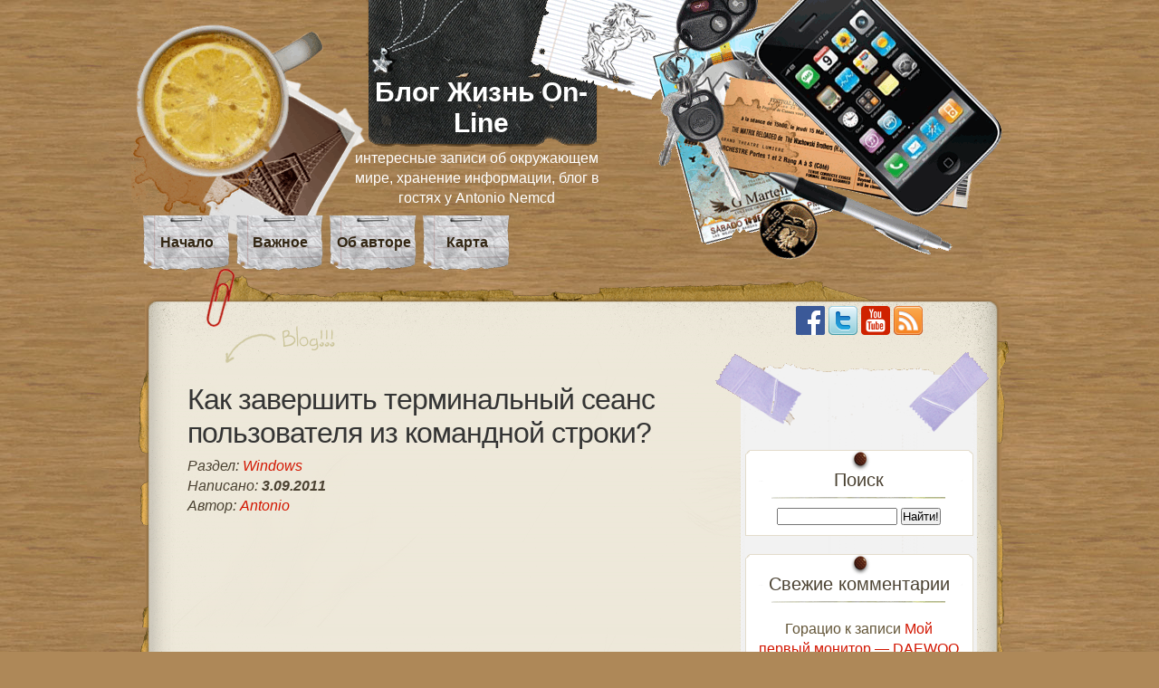

--- FILE ---
content_type: text/html; charset=UTF-8
request_url: https://nemcd.com/2011/09/kak-zavershit-terminalnyj-seans-polzovatelya-iz-komandnoj-stroki/
body_size: 15043
content:
<!DOCTYPE html>
<html xmlns="http://www.w3.org/1999/xhtml" lang="ru-RU">
	<meta http-equiv="Content-Type" content="text/html; charset=UTF-8" />
	<title>
	Как завершить терминальный сеанс пользователя из командной строки? - Блог Жизнь On-Line | Блог Жизнь On-Line</title>

<script type="application/ld+json">
  {
    "@context": "http://schema.org",
    "@type": "Blog",
    "url": "https://nemcd.com"
  }
</script>
<script type="application/ld+json">
  {
    "@context": "http://schema.org",
    "@type": "Organization",
    "name": "Antonio Nemcd Blog",
    "url": "https://nemcd.com",
    "sameAs": [
      "https://x.com"
    ]
  }
</script>

<meta name="viewport" content="width=device-width">

<link rel="stylesheet" type="text/css" media="all" href="https://nemcd.com/wp-content/themes/desk-mess/style25.css" />
<meta name='robots' content='index, follow, max-image-preview:large, max-snippet:-1, max-video-preview:-1' />

	<!-- This site is optimized with the Yoast SEO plugin v24.4 - https://yoast.com/wordpress/plugins/seo/ -->
	<title>Как завершить терминальный сеанс пользователя из командной строки? - Блог Жизнь On-Line</title>
	<link rel="canonical" href="https://nemcd.com/2011/09/kak-zavershit-terminalnyj-seans-polzovatelya-iz-komandnoj-stroki/" />
	<meta property="og:locale" content="ru_RU" />
	<meta property="og:type" content="article" />
	<meta property="og:title" content="Как завершить терминальный сеанс пользователя из командной строки? - Блог Жизнь On-Line" />
	<meta property="og:description" content="Когда-то мне нужно было это реализовать завершение терминального сеанса пользователя из командной строки по его имени для одной задачи, а так же включение пользователя (активация статуса), время для работы пользователя, правильное завершение его сессии и выключение учетной записи. Я начал поиски и нашел какие-то советы по использованию сторонних утилит, так как я не хотел пользоваться [&hellip;]" />
	<meta property="og:url" content="https://nemcd.com/2011/09/kak-zavershit-terminalnyj-seans-polzovatelya-iz-komandnoj-stroki/" />
	<meta property="og:site_name" content="Блог Жизнь On-Line" />
	<meta property="article:published_time" content="2011-09-03T10:51:29+00:00" />
	<meta property="article:modified_time" content="2011-09-03T10:56:38+00:00" />
	<meta name="author" content="Antonio" />
	<meta name="twitter:card" content="summary_large_image" />
	<meta name="twitter:label1" content="Написано автором" />
	<meta name="twitter:data1" content="Antonio" />
	<script type="application/ld+json" class="yoast-schema-graph">{"@context":"https://schema.org","@graph":[{"@type":"WebPage","@id":"https://nemcd.com/2011/09/kak-zavershit-terminalnyj-seans-polzovatelya-iz-komandnoj-stroki/","url":"https://nemcd.com/2011/09/kak-zavershit-terminalnyj-seans-polzovatelya-iz-komandnoj-stroki/","name":"Как завершить терминальный сеанс пользователя из командной строки? - Блог Жизнь On-Line","isPartOf":{"@id":"https://nemcd.com/#website"},"datePublished":"2011-09-03T10:51:29+00:00","dateModified":"2011-09-03T10:56:38+00:00","author":{"@id":"https://nemcd.com/#/schema/person/ef2357347a8a20363ea0a732739e6405"},"breadcrumb":{"@id":"https://nemcd.com/2011/09/kak-zavershit-terminalnyj-seans-polzovatelya-iz-komandnoj-stroki/#breadcrumb"},"inLanguage":"ru-RU","potentialAction":[{"@type":"ReadAction","target":["https://nemcd.com/2011/09/kak-zavershit-terminalnyj-seans-polzovatelya-iz-komandnoj-stroki/"]}]},{"@type":"BreadcrumbList","@id":"https://nemcd.com/2011/09/kak-zavershit-terminalnyj-seans-polzovatelya-iz-komandnoj-stroki/#breadcrumb","itemListElement":[{"@type":"ListItem","position":1,"name":"Главная страница","item":"https://nemcd.com/"},{"@type":"ListItem","position":2,"name":"Как завершить терминальный сеанс пользователя из командной строки?"}]},{"@type":"WebSite","@id":"https://nemcd.com/#website","url":"https://nemcd.com/","name":"Блог Жизнь On-Line","description":"интересные записи об окружающем мире, хранение информации, блог в гостях у Antonio Nemcd","potentialAction":[{"@type":"SearchAction","target":{"@type":"EntryPoint","urlTemplate":"https://nemcd.com/?s={search_term_string}"},"query-input":{"@type":"PropertyValueSpecification","valueRequired":true,"valueName":"search_term_string"}}],"inLanguage":"ru-RU"},{"@type":"Person","@id":"https://nemcd.com/#/schema/person/ef2357347a8a20363ea0a732739e6405","name":"Antonio","image":{"@type":"ImageObject","inLanguage":"ru-RU","@id":"https://nemcd.com/#/schema/person/image/","url":"https://secure.gravatar.com/avatar/14b1b3e656c00da54bbebac41b70a75f8726122b6470b17e7848843faa9dea59?s=96&r=g","contentUrl":"https://secure.gravatar.com/avatar/14b1b3e656c00da54bbebac41b70a75f8726122b6470b17e7848843faa9dea59?s=96&r=g","caption":"Antonio"},"sameAs":["https://nemcd.com"],"url":"https://nemcd.com/author/admin/"}]}</script>
	<!-- / Yoast SEO plugin. -->


<link rel="alternate" type="application/rss+xml" title="Блог Жизнь On-Line &raquo; Лента комментариев к &laquo;Как завершить терминальный сеанс пользователя из командной строки?&raquo;" href="https://nemcd.com/2011/09/kak-zavershit-terminalnyj-seans-polzovatelya-iz-komandnoj-stroki/feed/" />
<link rel="alternate" title="oEmbed (JSON)" type="application/json+oembed" href="https://nemcd.com/wp-json/oembed/1.0/embed?url=https%3A%2F%2Fnemcd.com%2F2011%2F09%2Fkak-zavershit-terminalnyj-seans-polzovatelya-iz-komandnoj-stroki%2F" />
<link rel="alternate" title="oEmbed (XML)" type="text/xml+oembed" href="https://nemcd.com/wp-json/oembed/1.0/embed?url=https%3A%2F%2Fnemcd.com%2F2011%2F09%2Fkak-zavershit-terminalnyj-seans-polzovatelya-iz-komandnoj-stroki%2F&#038;format=xml" />
<style id='wp-img-auto-sizes-contain-inline-css' type='text/css'>
img:is([sizes=auto i],[sizes^="auto," i]){contain-intrinsic-size:3000px 1500px}
/*# sourceURL=wp-img-auto-sizes-contain-inline-css */
</style>
<style id='classic-theme-styles-inline-css' type='text/css'>
/*! This file is auto-generated */
.wp-block-button__link{color:#fff;background-color:#32373c;border-radius:9999px;box-shadow:none;text-decoration:none;padding:calc(.667em + 2px) calc(1.333em + 2px);font-size:1.125em}.wp-block-file__button{background:#32373c;color:#fff;text-decoration:none}
/*# sourceURL=/wp-includes/css/classic-themes.min.css */
</style>
<link rel='stylesheet' id='wp-syntax-css-css' href='https://nemcd.com/wp-content/plugins/wp-syntax/css/wp-syntax.css?ver=1.2'  media='all' />
<script  src="https://nemcd.com/wp-includes/js/jquery/jquery.min.js?ver=3.7.1" id="jquery-core-js"></script>
<script  src="https://nemcd.com/wp-includes/js/jquery/jquery-migrate.min.js?ver=3.4.1" id="jquery-migrate-js"></script>
<link rel="https://api.w.org/" href="https://nemcd.com/wp-json/" /><link rel="alternate" title="JSON" type="application/json" href="https://nemcd.com/wp-json/wp/v2/posts/4180" /><link rel="EditURI" type="application/rsd+xml" title="RSD" href="https://nemcd.com/xmlrpc.php?rsd" />
<meta name="generator" content="WordPress 6.9" />
<link rel='shortlink' href='https://nemcd.com/?p=4180' />

<link rel="stylesheet" href="https://nemcd.com/wp-content/plugins/auto-highslide/highslide/highslide.css" type="text/css" />
<script src="https://nemcd.com/wp-content/plugins/auto-highslide/highslide/highslide-with-html.packed.js"></script>
<script>
	hs.graphicsDir = "https://nemcd.com/wp-content/plugins/auto-highslide/highslide/graphics/";
	hs.outlineType = "rounded-white";
	hs.outlineWhileAnimating = true;
	hs.showCredits = false;
</script>
	<style type="text/css">.recentcomments a{display:inline !important;padding:0 !important;margin:0 !important;}</style><link rel="icon" href="https://nemcd.com/favicon.ico" type="image/x-icon" />
<link rel="shortcut icon" href="https://nemcd.com/favicon.ico" type="image/x-icon" />

<link rel="apple-touch-icon-precomposed" href="https://nemcd.com/apple-touch-icon-precomposed.png">
<link rel="apple-touch-icon-precomposed" href="https://nemcd.com/apple-touch-icon-72x72-precomposed.png">
<link rel="apple-touch-icon-precomposed" href="https://nemcd.com/apple-touch-icon-76x76-precomposed.png">
<link rel="apple-touch-icon-precomposed" href="https://nemcd.com/apple-touch-icon-114x114-precomposed.png">
<link rel="apple-touch-icon-precomposed" href="https://nemcd.com/apple-touch-icon-120x120-precomposed.png">
<link rel="apple-touch-icon-precomposed" href="https://nemcd.com/apple-touch-icon-144x144-precomposed.png">
<link rel="apple-touch-icon-precomposed" href="https://nemcd.com/apple-touch-icon-152x152-precomposed.png">
<script async src="https://pagead2.googlesyndication.com/pagead/js/adsbygoogle.js"></script>
<script>
     (adsbygoogle = window.adsbygoogle || []).push({
          google_ad_client: "ca-pub-3533677524042216",
          enable_page_level_ads: true
     });
</script>
</head>
<!-- Google tag (gtag.js) -->
<script async src="https://www.googletagmanager.com/gtag/js?id=G-YF32B03925"></script>
<script>
  window.dataLayer = window.dataLayer || [];
  function gtag(){dataLayer.push(arguments);}
  gtag('js', new Date());

  gtag('config', 'G-YF32B03925');
</script>

<body>

<div id="mainwrap">
<div id="cup"></div>
<div id="header-container">
<div id="header"><!-- Header -->
	<div id="logo">
			<h2>Блог Жизнь On-Line</h2>
			<p>интересные записи об окружающем мире, хранение информации, блог в гостях у Antonio Nemcd</p>
		</div>
		<div id="headerright"></div>

<ul id="menu">
<li><a href="https://nemcd.com/" class="active">Начало</a></li>
<li class="page_item page-item-5863"><a href="https://nemcd.com/invest/">Важное</a></li>
<li class="page_item page-item-2"><a href="https://nemcd.com/about/">Об авторе</a></li>
<li class="page_item page-item-1074"><a href="https://nemcd.com/karta-sajta/">Карта</a></li>
</ul>
	</div> <!-- END Header -->
</div>
<div id="maintop">
<div id="maintopimg"></div>

</div><!--end maintop-->

<div id="wrapper">



<div id="content">
	<div id="main-blog">

	
					<div class="post" id="post-4180">
			
				<h1><a href="https://nemcd.com/2011/09/kak-zavershit-terminalnyj-seans-polzovatelya-iz-komandnoj-stroki/" rel="bookmark" title="Permanent Link to Как завершить терминальный сеанс пользователя из командной строки?">Как завершить терминальный сеанс пользователя из командной строки?</a></h1>
<div class="postdata">
Раздел: <b><a href="https://nemcd.com/category/windows/" rel="category tag">Windows</a></b> <br>Написано: <b>3.09.2011</b>
<br>Автор: <b><a href="https://nemcd.com/about/">Antonio</a></b>
</div>
<br><center>
<script async src="https://pagead2.googlesyndication.com/pagead/js/adsbygoogle.js"></script>
<!-- nemcd.com - над сообщ - 336x280 -->
<ins class="adsbygoogle"
     style="display:block"
     data-ad-client="ca-pub-3533677524042216"
     data-ad-slot="5027566449"
     data-ad-format="auto"
     data-full-width-responsive="true"></ins>
<script>
     (adsbygoogle = window.adsbygoogle || []).push({});
</script>
</center>
				
<p style="text-align: justify;">Когда-то мне нужно было это реализовать завершение терминального сеанса пользователя из командной строки по его имени для одной задачи, а так же включение пользователя (активация статуса), время для работы пользователя, правильное завершение его сессии и выключение учетной записи.</p>
<p style="text-align: justify;">Я начал поиски и нашел какие-то советы по использованию сторонних утилит, так как я не хотел пользоваться сторонними программами, да и задача была немного сложнее чем они могли делать, то я решил написать свой скрипт.</p>
<p style="text-align: justify;"><strong>Приведу пример скрипта, который может завершать терминальный сеанс пользователя по имени</strong> и не только это, постарался сделать к каждой команде комментарии.</p>
<p><span id="more-4180"></span></p>

<div class="wp_syntax" style="position:relative;"><table><tr><td class="code"><pre class="bash" style="font-family:monospace;"><span style="color: #7a0874; font-weight: bold;">echo</span> включаем <span style="color: #7a0874; font-weight: bold;">&#40;</span>активируем<span style="color: #7a0874; font-weight: bold;">&#41;</span> пользователя с логином IvanLogin
net user <span style="color: #ff0000;">&quot;IvanLogin&quot;</span> <span style="color: #000000; font-weight: bold;">/</span>active:yes
&nbsp;
<span style="color: #7a0874; font-weight: bold;">echo</span> задаем время паузы скрипта
<span style="color: #7a0874; font-weight: bold;">echo</span> <span style="color: #7a0874; font-weight: bold;">&#40;</span>время сколько пользователю можно будет работать<span style="color: #7a0874; font-weight: bold;">&#41;</span> в секундах
<span style="color: #c20cb9; font-weight: bold;">ping</span> <span style="color: #660033;">-n</span> <span style="color: #000000;">7201</span> <span style="color: #660033;">-w</span> <span style="color: #000000;">1000</span> <span style="color: #660033;">-l</span> <span style="color: #000000;">1</span> 127.0.0.1
&nbsp;
<span style="color: #7a0874; font-weight: bold;">echo</span> вычисляем ID сессии пользователя
SET <span style="color: #007800;">ID_SES</span>=<span style="color: #ff0000;">&quot;null&quot;</span>
<span style="color: #000000; font-weight: bold;">for</span> <span style="color: #000000; font-weight: bold;">/</span>f <span style="color: #ff0000;">&quot;tokens=1-2&quot;</span> <span style="color: #000000; font-weight: bold;">%%</span>i <span style="color: #000000; font-weight: bold;">in</span> <span style="color: #7a0874; font-weight: bold;">&#40;</span><span style="color: #ff0000;">'Query session IvanLogin'</span><span style="color: #7a0874; font-weight: bold;">&#41;</span> <span style="color: #000000; font-weight: bold;">do</span> <span style="color: #7a0874; font-weight: bold;">&#40;</span>
<span style="color: #000000; font-weight: bold;">set</span> <span style="color: #007800;">ID_SES</span>=<span style="color: #000000; font-weight: bold;">%%</span>i
<span style="color: #7a0874; font-weight: bold;">&#41;</span>
&nbsp;
<span style="color: #7a0874; font-weight: bold;">echo</span> завершаем сеанс пользователя по его ID
logoff <span style="color: #000000; font-weight: bold;">%</span>ID_SES<span style="color: #000000; font-weight: bold;">%</span>
&nbsp;
<span style="color: #7a0874; font-weight: bold;">echo</span> выключаем учетную запись пользователя
net user <span style="color: #ff0000;">&quot;IvanLogin&quot;</span> <span style="color: #000000; font-weight: bold;">/</span>active:no</pre></td></tr></table><p class="theCode" style="display:none;">echo включаем (активируем) пользователя с логином IvanLogin
net user &quot;IvanLogin&quot; /active:yes

echo задаем время паузы скрипта
echo (время сколько пользователю можно будет работать) в секундах
ping -n 7201 -w 1000 -l 1 127.0.0.1

echo вычисляем ID сессии пользователя
SET ID_SES=&quot;null&quot;
for /f &quot;tokens=1-2&quot; %%i in ('Query session IvanLogin') do (
set ID_SES=%%i
)

echo завершаем сеанс пользователя по его ID
logoff %ID_SES%

echo выключаем учетную запись пользователя
net user &quot;IvanLogin&quot; /active:no</p></div>

<p style="text-align: justify;"><strong>Скрипт нужно запускать с правами достаточными для управления пользователями и завершения их сеансов (админскими правами).</strong></p>
<p style="text-align: justify;"><strong>Так же скрипт не нужно закрывать самому руками, по истечении заданного времени он сам завершится и закроется (выполнив все команды).</strong><br />
Получилось довольно просто, пользуйтесь на здоровье, кому помог, просьба отписываться в комментах.</p>
<p style="text-align: justify;">Фразы: выключение терминального пользователя, завершение сеанса из скрипта, скрипт включения учетной записи пользователя терминала Windows 2003, активация логина из командной строки Windows</p>

<div class="adsenseblock">

<script async src="https://pagead2.googlesyndication.com/pagead/js/adsbygoogle.js?client=ca-pub-3533677524042216"
     crossorigin="anonymous"></script>
<!-- nemcd.com - под сообщ2 (над комментариями) -->
<ins class="adsbygoogle"
     style="display:block"
     data-ad-client="ca-pub-3533677524042216"
     data-ad-slot="1401818294"
     data-ad-format="auto"></ins>
<script>
     (adsbygoogle = window.adsbygoogle || []).push({});
</script>

</div>
</div>
				
<div class="friends">Поделиться с друзьями или в соц.сетях (спасибо)</div>
<script src="https://nemcd.com/social/es5-shims.min.js"></script>
<script src="https://nemcd.com/social/share.js"></script>
<div class="ya-share2" data-services="vkontakte,facebook,odnoklassniki,moimir,twitter,reddit,linkedin,lj,tumblr,viber,whatsapp,skype,telegram"></div>

<!--noindex-->
<div class="friends">Ещё похожие заметки:</div>
<div class="podob">
<a href="https://nemcd.com/2012/01/perenos-stroki-v-konsoli-php/" rel="bookmark" title="Permanent Link: Перенос строки в консоли PHP">Перенос строки в консоли PHP</a><br><a href="https://nemcd.com/2012/06/usrlocaletcwebmincrontempdelete-pl-2/" rel="bookmark" title="Permanent Link: /usr/local/etc/webmin/cron/tempdelete.pl: not found">/usr/local/etc/webmin/cron/tempdelete.pl: not found</a><br><a href="https://nemcd.com/2010/07/oscommerce-warning-cannot-modify-header-information-headers-already/" rel="bookmark" title="Permanent Link: OSCommerce &#8212; Warning: Cannot modify header information &#8212; headers already sent by (output started at">OSCommerce &#8212; Warning: Cannot modify header information &#8212; headers already sent by (output started at</a><br><a href="https://nemcd.com/2011/09/kak-vklyuchit-ping-v-windows-2008/" rel="bookmark" title="Permanent Link: Как включить ping в Windows 2008?">Как включить ping в Windows 2008?</a><br><a href="https://nemcd.com/2011/04/kak-ubrat-simvol-perenosa-stroki-v-php/" rel="bookmark" title="Permanent Link: Как убрать символ переноса строки в PHP">Как убрать символ переноса строки в PHP</a><br></div>
<!--/noindex-->
<br>


<!-- You can start editing here. -->
<div id="com">
	<h3 id="comhead">4 комментария</h3>

	<div class="commentlist">

	
		<div class="alt item" id="comment-342763">
			<div class="comment-meta">
			
          <div class="cgravatar"> <img alt='' src='https://secure.gravatar.com/avatar/2a5ab94d5842efc77d18cd588e71ee96faa7a51d353c3a668700bec6ed186a68?s=60&#038;r=g' srcset='https://secure.gravatar.com/avatar/2a5ab94d5842efc77d18cd588e71ee96faa7a51d353c3a668700bec6ed186a68?s=120&#038;r=g 2x' class='avatar avatar-60 photo' height='60' width='60' decoding='async'/> </div>
         
				<div class="comment-author">
					<!--noindex-->Денис<!--/noindex--><br /><div class="comment-date">Сен 19, 2016 14:52</div>
            	</div>
                
                </div>
						<br />

			

			<p>День добрый, а как запустить сеанс пользователя?</p>
		</div>
<div style="height:1px; overflow:hidden;">&nbsp;</div>
	
	
		<div class="alt2 item" id="comment-342789">
			<div class="comment-meta">
			
          <div class="cgravatar"> <img alt='' src='https://secure.gravatar.com/avatar/14b1b3e656c00da54bbebac41b70a75f8726122b6470b17e7848843faa9dea59?s=60&#038;r=g' srcset='https://secure.gravatar.com/avatar/14b1b3e656c00da54bbebac41b70a75f8726122b6470b17e7848843faa9dea59?s=120&#038;r=g 2x' class='avatar avatar-60 photo' height='60' width='60' decoding='async'/> </div>
         
				<div class="comment-author">
					<!--noindex--><a href="https://nemcd.com" class="url" rel="ugc">Antonio</a><!--/noindex--><br /><div class="comment-date">Сен 21, 2016 00:09</div>
            	</div>
                
                </div>
						<br />

			

			<p>Это скрипт для терминального сервера.</p>
<p>Так же по-идее можно попробовать его использовать на обычной системе, если входит по очереди несколько пользователей.<br />
Вот только зачем? Если есть права админа, то можно вручную обходиться.</p>
		</div>
<div style="height:1px; overflow:hidden;">&nbsp;</div>
	
	
		<div class="alt item" id="comment-346919">
			<div class="comment-meta">
			
          <div class="cgravatar"> <img alt='' src='https://secure.gravatar.com/avatar/858bcbe94941cb7b71b6cb6a3baf7bd7b8144fec7d584c7b157cb32391dc8286?s=60&#038;r=g' srcset='https://secure.gravatar.com/avatar/858bcbe94941cb7b71b6cb6a3baf7bd7b8144fec7d584c7b157cb32391dc8286?s=120&#038;r=g 2x' class='avatar avatar-60 photo' height='60' width='60' decoding='async'/> </div>
         
				<div class="comment-author">
					<!--noindex-->Гокуса<!--/noindex--><br /><div class="comment-date">Мар 1, 2017 02:28</div>
            	</div>
                
                </div>
						<br />

			

			<p>а как на обычной виндовс &#171;выбивать &#187; пользователей?<br />
админки же вроде нету?</p>
		</div>
<div style="height:1px; overflow:hidden;">&nbsp;</div>
	
	
		<div class="alt2 item" id="comment-346957">
			<div class="comment-meta">
			
          <div class="cgravatar"> <img alt='' src='https://secure.gravatar.com/avatar/14b1b3e656c00da54bbebac41b70a75f8726122b6470b17e7848843faa9dea59?s=60&#038;r=g' srcset='https://secure.gravatar.com/avatar/14b1b3e656c00da54bbebac41b70a75f8726122b6470b17e7848843faa9dea59?s=120&#038;r=g 2x' class='avatar avatar-60 photo' height='60' width='60' loading='lazy' decoding='async'/> </div>
         
				<div class="comment-author">
					<!--noindex--><a href="https://nemcd.com" class="url" rel="ugc">Antonio</a><!--/noindex--><br /><div class="comment-date">Мар 4, 2017 13:29</div>
            	</div>
                
                </div>
						<br />

			

			<p>команда logoff работает и на обычной семерке,<br />
попробуйте</p>
		</div>
<div style="height:1px; overflow:hidden;">&nbsp;</div>
	
	
	</div>

 
<div class="alt item">
<center>
<script async src="https://pagead2.googlesyndication.com/pagead/js/adsbygoogle.js"></script>
<!-- nemcd - под комментариями - адаптивный -->
<ins class="adsbygoogle"
     style="display:block"
     data-ad-client="ca-pub-3533677524042216"
     data-ad-slot="1802680507"
     data-ad-format="auto"
     data-full-width-responsive="true"></ins>
<script>
     (adsbygoogle = window.adsbygoogle || []).push({});
</script>

</center></div> 
	

<h3 id="respond">Написать</h3>

<form action="https://nemcd.com/wp-comments-post.php" method="post" id="commentform" onsubmit="ga('send', 'event', 'FormComment', 'Click', 'Comment');">


<p><input type="text" name="author" id="author" value="" size="22" tabindex="1" />
<label for="author"><strong>Имя</strong> </label></p>

<p><input type="text" name="email" id="email" value="" size="22" tabindex="2" />
<label for="email"><strong>Эл.почта</strong> <em>(будет скрыта)</em> </label></p>

<p><input type="text" name="url" id="url" value="" size="22" tabindex="3" />
<label for="url"><strong>Ваш сайт</strong></label></p>


<p><textarea name="comment" id="comment" cols="40" rows="10" style="width:570px;" tabindex="4"></textarea></p>
<div id="qips_smiles">
<img style="cursor: pointer;" onclick="javascript: qips_code('=)');" src="https://nemcd.com/wp-content/plugins/qipsmiles/smiles/smile.gif" alt="=)" title="=)" /> <img style="cursor: pointer;" onclick="javascript: qips_code('8)');" src="https://nemcd.com/wp-content/plugins/qipsmiles/smiles/glass.gif" alt="8)" title="8)" /> <img style="cursor: pointer;" onclick="javascript: qips_code(':(');" src="https://nemcd.com/wp-content/plugins/qipsmiles/smiles/sad.gif" alt=":(" title=":(" /> <img style="cursor: pointer;" onclick="javascript: qips_code(';)');" src="https://nemcd.com/wp-content/plugins/qipsmiles/smiles/wink.gif" alt=";)" title=";)" /> <img style="cursor: pointer;" onclick="javascript: qips_code(':P');" src="https://nemcd.com/wp-content/plugins/qipsmiles/smiles/tongue.gif" alt=":P" title=":P" /> <img style="cursor: pointer;" onclick="javascript: qips_code(':-D');" src="https://nemcd.com/wp-content/plugins/qipsmiles/smiles/laugh.gif" alt=":-D" title=":-D" /> <img style="cursor: pointer;" onclick="javascript: qips_code('=-O');" src="https://nemcd.com/wp-content/plugins/qipsmiles/smiles/wonder.gif" alt="=-O" title="=-O" /> <img style="cursor: pointer;" onclick="javascript: qips_code(':-!');" src="https://nemcd.com/wp-content/plugins/qipsmiles/smiles/sick.gif" alt=":-!" title=":-!" /> <img style="cursor: pointer;" onclick="javascript: qips_code('*IN LOVE*');" src="https://nemcd.com/wp-content/plugins/qipsmiles/smiles/inlove.gif" alt="*IN LOVE*" title="*IN LOVE*" /> <img style="cursor: pointer;" onclick="javascript: qips_code('%)');" src="https://nemcd.com/wp-content/plugins/qipsmiles/smiles/eyes.gif" alt="%)" title="%)" /> <img style="cursor: pointer;" onclick="javascript: qips_code('*CRAZY*');" src="https://nemcd.com/wp-content/plugins/qipsmiles/smiles/crazy.gif" alt="*CRAZY*" title="*CRAZY*" /> <small><a style="text-decoration: none; border-bottom: 1px dashed; top: -5px; position: relative; margin-left: 3px;" href="javascript:void(0);" id="qips_button_smiles" title="Еще смайлы">Еще смайлы</a></small></div>
<div id="qips_smiles_toggle_wrapper" style="display: none;">
<img style="cursor: pointer;" onclick="javascript: qips_code('O=)');" src="https://nemcd.com/wp-content/plugins/qipsmiles/smiles/angel.gif" alt="O=)" title="O=)" /> <img style="cursor: pointer;" onclick="javascript: qips_code(':-[');" src="https://nemcd.com/wp-content/plugins/qipsmiles/smiles/blush.gif" alt=":-[" title=":-[" /> <img style="cursor: pointer;" onclick="javascript: qips_code(':-*');" src="https://nemcd.com/wp-content/plugins/qipsmiles/smiles/kiss.gif" alt=":-*" title=":-*" /> <img style="cursor: pointer;" onclick="javascript: qips_code(':-x');" src="https://nemcd.com/wp-content/plugins/qipsmiles/smiles/quiet.gif" alt=":-x" title=":-x" /> <img style="cursor: pointer;" onclick="javascript: qips_code('>:o');" src="https://nemcd.com/wp-content/plugins/qipsmiles/smiles/strong.gif" alt=">:o" title=">:o" /> <img style="cursor: pointer;" onclick="javascript: qips_code(':-|');" src="https://nemcd.com/wp-content/plugins/qipsmiles/smiles/think.gif" alt=":-|" title=":-|" /> <img style="cursor: pointer;" onclick="javascript: qips_code(':-/');" src="https://nemcd.com/wp-content/plugins/qipsmiles/smiles/pitchup.gif" alt=":-/" title=":-/" /> <img style="cursor: pointer;" onclick="javascript: qips_code('*JOKINGLY*');" src="https://nemcd.com/wp-content/plugins/qipsmiles/smiles/jokingly.gif" alt="*JOKINGLY*" title="*JOKINGLY*" /> <img style="cursor: pointer;" onclick="javascript: qips_code(']:->');" src="https://nemcd.com/wp-content/plugins/qipsmiles/smiles/devil.gif" alt="]:->" title="]:->" /> <img style="cursor: pointer;" onclick="javascript: qips_code('[:-}');" src="https://nemcd.com/wp-content/plugins/qipsmiles/smiles/music.gif" alt="[:-}" title="[:-}" /> <img style="cursor: pointer;" onclick="javascript: qips_code('*KISSED*');" src="https://nemcd.com/wp-content/plugins/qipsmiles/smiles/kissed.gif" alt="*KISSED*" title="*KISSED*" /> <img style="cursor: pointer;" onclick="javascript: qips_code('*TIRED*');" src="https://nemcd.com/wp-content/plugins/qipsmiles/smiles/tired.gif" alt="*TIRED*" title="*TIRED*" /> <img style="cursor: pointer;" onclick="javascript: qips_code('*STOP*');" src="https://nemcd.com/wp-content/plugins/qipsmiles/smiles/stop.gif" alt="*STOP*" title="*STOP*" /> <img style="cursor: pointer;" onclick="javascript: qips_code('*KISSING*');" src="https://nemcd.com/wp-content/plugins/qipsmiles/smiles/kissing.gif" alt="*KISSING*" title="*KISSING*" /> <img style="cursor: pointer;" onclick="javascript: qips_code('*ROSE*');" src="https://nemcd.com/wp-content/plugins/qipsmiles/smiles/rose.gif" alt="*ROSE*" title="*ROSE*" /> <img style="cursor: pointer;" onclick="javascript: qips_code('*THUMBS UP*');" src="https://nemcd.com/wp-content/plugins/qipsmiles/smiles/thumbsup.gif" alt="*THUMBS UP*" title="*THUMBS UP*" /> <img style="cursor: pointer;" onclick="javascript: qips_code('*DRINK*');" src="https://nemcd.com/wp-content/plugins/qipsmiles/smiles/drink.gif" alt="*DRINK*" title="*DRINK*" /> <img style="cursor: pointer;" onclick="javascript: qips_code('@=');" src="https://nemcd.com/wp-content/plugins/qipsmiles/smiles/bomb.gif" alt="@=" title="@=" /> <img style="cursor: pointer;" onclick="javascript: qips_code('*HELP*');" src="https://nemcd.com/wp-content/plugins/qipsmiles/smiles/sos.gif" alt="*HELP*" title="*HELP*" /> <img style="cursor: pointer;" onclick="javascript: qips_code('*MACHO*');" src="https://nemcd.com/wp-content/plugins/qipsmiles/smiles/macho.gif" alt="*MACHO*" title="*MACHO*" /> <img style="cursor: pointer;" onclick="javascript: qips_code('*OK*');" src="https://nemcd.com/wp-content/plugins/qipsmiles/smiles/ok.gif" alt="*OK*" title="*OK*" /> <img style="cursor: pointer;" onclick="javascript: qips_code('*WASSUP*');" src="https://nemcd.com/wp-content/plugins/qipsmiles/smiles/wassup.gif" alt="*WASSUP*" title="*WASSUP*" /> <img style="cursor: pointer;" onclick="javascript: qips_code('*SORRY*');" src="https://nemcd.com/wp-content/plugins/qipsmiles/smiles/sorry.gif" alt="*SORRY*" title="*SORRY*" /> <img style="cursor: pointer;" onclick="javascript: qips_code('*BRAVO*');" src="https://nemcd.com/wp-content/plugins/qipsmiles/smiles/bravo.gif" alt="*BRAVO*" title="*BRAVO*" /> <img style="cursor: pointer;" onclick="javascript: qips_code('*LOL*');" src="https://nemcd.com/wp-content/plugins/qipsmiles/smiles/rofl.gif" alt="*LOL*" title="*LOL*" /> <img style="cursor: pointer;" onclick="javascript: qips_code('*PARDON*');" src="https://nemcd.com/wp-content/plugins/qipsmiles/smiles/pardon.gif" alt="*PARDON*" title="*PARDON*" /> <img style="cursor: pointer;" onclick="javascript: qips_code('*NO*');" src="https://nemcd.com/wp-content/plugins/qipsmiles/smiles/no.gif" alt="*NO*" title="*NO*" /> <img style="cursor: pointer;" onclick="javascript: qips_code('*UNKNOWN*');" src="https://nemcd.com/wp-content/plugins/qipsmiles/smiles/unknown.gif" alt="*UNKNOWN*" title="*UNKNOWN*" /> <img style="cursor: pointer;" onclick="javascript: qips_code('*DANCE*');" src="https://nemcd.com/wp-content/plugins/qipsmiles/smiles/dance.gif" alt="*DANCE*" title="*DANCE*" /> <img style="cursor: pointer;" onclick="javascript: qips_code('*YAHOO*');" src="https://nemcd.com/wp-content/plugins/qipsmiles/smiles/yahoo.gif" alt="*YAHOO*" title="*YAHOO*" /> </div>

<!-- Begin QipSmiles Javascript -->
<script type="text/javascript" src="https://nemcd.com/wp-content/plugins/qipsmiles/qips-js.php"></script>
<!-- End QipSmiles Javascript -->


<input name="submit" type="submit" id="submit" tabindex="5" style="width:250px;" value="Отправить комментарий" />
<input type="hidden" name="comment_post_ID" value="4180" />

<p style="display: none;"><input type="hidden" id="akismet_comment_nonce" name="akismet_comment_nonce" value="aa12d5c137" /></p><p style="clear: both;" class="subscribe-to-comments">
			<input type="checkbox" name="subscribe" id="subscribe" value="subscribe" style="width: auto;" />
			<label for="subscribe">Уведомлять меня о новых комментариях по почте</label>
			</p><p style="display: none !important;" class="akismet-fields-container" data-prefix="ak_"><label>&#916;<textarea name="ak_hp_textarea" cols="45" rows="8" maxlength="100"></textarea></label><input type="hidden" id="ak_js_1" name="ak_js" value="76"/><script>document.getElementById( "ak_js_1" ).setAttribute( "value", ( new Date() ).getTime() );</script></p></form>


</div>		
		</div><!--end main blog-->

<div id="sidebar">
<div id="sidebar-top"></div>
<!--noindex-->
<div id="social">
<a href="https://www.facebook.com" target="_blank"><img src="[data-uri]" width="32" height="32" alt="Facebook Antonio Nemcd"></a>
<a href="https://x.com" target="_blank"><img src="[data-uri]" width="32" height="32" alt="Твиттер AntonioNemcd"></a>
<a href="https://www.youtube.com" target="_blank"><img src="[data-uri]" width="32" height="32" alt="Youtube Antonio Nemcd"></a>
<a href="https://feeds.feedburner.com/nemcd" target="_blank"><img src="[data-uri]" width="32" height="32" alt="RSS подписка на блог Антонио Немсд"></a>
</div>
<!--/noindex-->

<div id="sidebar-content">

			<div id="subcolumn">

	<div class="widget"><form method="get" action="https://nemcd.com/">
<h2 class="hl">Поиск</h2>
<input type="text" size="15" value="" name="s" />
<input type="submit" value="Найти!" />
</form></div><!--/widget--><div class="widget"><h2 class="hl">Свежие комментарии</h2><ul id="recentcomments"><li class="recentcomments"><span class="comment-author-link">Горацио</span> к записи <a href="https://nemcd.com/2009/03/moj-pervyj-monitor-daewoo-15-cmc-1511b/#comment-530872">Мой первый монитор &#8212; DAEWOO 15&#8243; CMC-1511B</a></li><li class="recentcomments"><span class="comment-author-link">NoName</span> к записи <a href="https://nemcd.com/2012/12/avtomaticheskaya-perezagruzka-routera-na-openwrt/#comment-511758">Автоматическая перезагрузка роутера на OpenWrt</a></li><li class="recentcomments"><span class="comment-author-link"><a href="https://nemcd.com" class="url" rel="ugc">Antonio</a></span> к записи <a href="https://nemcd.com/2022/05/ssh-server-refused-our-key-error/#comment-511467">Ошибка SSH Server refused our key Error</a></li><li class="recentcomments"><span class="comment-author-link"><a href="https://nemcd.com" class="url" rel="ugc">Antonio</a></span> к записи <a href="https://nemcd.com/2015/09/windows-2012-virtio-drivers/#comment-503110">Windows 2012 не видит диск KVM VirtIO Driver</a></li><li class="recentcomments"><span class="comment-author-link"><a href="https://nemcd.com" class="url" rel="ugc">Antonio</a></span> к записи <a href="https://nemcd.com/2020/08/programma-dlya-podklyucheniya-sftp/#comment-503107">Программа для подключения SFTP как диск, способ бэкапа сайта</a></li></ul></div><!--/widget--><div class="widget"><h2 class="hl">Рубрики</h2>
			<ul>
					<li class="cat-item cat-item-28"><a href="https://nemcd.com/category/1s/">1С</a> (7)
</li>
	<li class="cat-item cat-item-363"><a href="https://nemcd.com/category/android/">Android</a> (5)
</li>
	<li class="cat-item cat-item-293"><a href="https://nemcd.com/category/apple/">Apple</a> (15)
</li>
	<li class="cat-item cat-item-31"><a href="https://nemcd.com/category/forex/">Forex</a> (50)
</li>
	<li class="cat-item cat-item-5"><a href="https://nemcd.com/category/freebsd/">FreeBSD</a> (73)
</li>
	<li class="cat-item cat-item-18"><a href="https://nemcd.com/category/linux/">Linux</a> (66)
</li>
	<li class="cat-item cat-item-35"><a href="https://nemcd.com/category/seo/">SEO</a> (17)
</li>
	<li class="cat-item cat-item-4"><a href="https://nemcd.com/category/windows/">Windows</a> (120)
</li>
	<li class="cat-item cat-item-196"><a href="https://nemcd.com/category/avtomobili/">Автомобили</a> (11)
</li>
	<li class="cat-item cat-item-362"><a href="https://nemcd.com/category/birzha/">Биржа</a> (9)
</li>
	<li class="cat-item cat-item-13"><a href="https://nemcd.com/category/video/">Видео</a> (192)
</li>
	<li class="cat-item cat-item-44"><a href="https://nemcd.com/category/dengi/">Деньги</a> (46)
</li>
	<li class="cat-item cat-item-319"><a href="https://nemcd.com/category/drajvera/">Драйвера</a> (24)
</li>
	<li class="cat-item cat-item-11"><a href="https://nemcd.com/category/zhelezyaki/">Железяки</a> (186)
</li>
	<li class="cat-item cat-item-211"><a href="https://nemcd.com/category/zhivotnye/">Животные</a> (87)
</li>
	<li class="cat-item cat-item-3"><a href="https://nemcd.com/category/life/">Жизнь</a> (206)
</li>
	<li class="cat-item cat-item-77"><a href="https://nemcd.com/category/zdorove/">Здоровье</a> (51)
</li>
	<li class="cat-item cat-item-17"><a href="https://nemcd.com/category/igrushki/">Игрушки</a> (144)
</li>
	<li class="cat-item cat-item-6"><a href="https://nemcd.com/category/tools/">Инструменты</a> (47)
</li>
	<li class="cat-item cat-item-351"><a href="https://nemcd.com/category/interesnye-lyudi/">Интересные люди</a> (34)
</li>
	<li class="cat-item cat-item-29"><a href="https://nemcd.com/category/internet/">Интернет</a> (104)
</li>
	<li class="cat-item cat-item-36"><a href="https://nemcd.com/category/kak-zarabotat/">Как заработать</a> (13)
</li>
	<li class="cat-item cat-item-30"><a href="https://nemcd.com/category/kulinariya/">Кулинария</a> (18)
</li>
	<li class="cat-item cat-item-16"><a href="https://nemcd.com/category/neponyatnoe/">Непонятное</a> (7)
</li>
	<li class="cat-item cat-item-12"><a href="https://nemcd.com/category/prikolnye-temy/">Прикольные темы</a> (155)
</li>
	<li class="cat-item cat-item-101"><a href="https://nemcd.com/category/programmirovanie/">Программирование</a> (33)
</li>
	<li class="cat-item cat-item-9"><a href="https://nemcd.com/category/programmy/">Программы</a> (55)
</li>
	<li class="cat-item cat-item-355"><a href="https://nemcd.com/category/puteshestviya/">Путешествия</a> (38)
</li>
	<li class="cat-item cat-item-298"><a href="https://nemcd.com/category/razvod-i-kidalovo/">Развод и кидалово</a> (13)
</li>
	<li class="cat-item cat-item-14"><a href="https://nemcd.com/category/raznye-boka/">Разные &quot;бока&quot;</a> (51)
</li>
	<li class="cat-item cat-item-352"><a href="https://nemcd.com/category/skidki/">Скидки</a> (8)
</li>
	<li class="cat-item cat-item-27"><a href="https://nemcd.com/category/sovety/">Советы</a> (301)
</li>
	<li class="cat-item cat-item-163"><a href="https://nemcd.com/category/sport/">Спорт</a> (27)
</li>
	<li class="cat-item cat-item-354"><a href="https://nemcd.com/category/teksty-pesen-i-akkordy/">Тексты песен и аккорды</a> (9)
</li>
	<li class="cat-item cat-item-265"><a href="https://nemcd.com/category/foto-znamenitostej/">Фото знаменитостей</a> (11)
</li>
			</ul>

			</div><!--/widget-->
		<div class="widget">
		<h2 class="hl">Новые записи</h2>
		<ul>
											<li>
					<a href="https://nemcd.com/2024/11/obnovlenie-do-debian-12/">Обновление до Debian 12</a>
									</li>
											<li>
					<a href="https://nemcd.com/2024/10/zhuk-olen/">Жук-олень</a>
									</li>
											<li>
					<a href="https://nemcd.com/2022/08/administrator-rdp-zapretil/">Администратор запретил использовать сохраненные учетные данные так как его подлинность проверена не полностью &#8212; нельзя сохранить пароль</a>
									</li>
											<li>
					<a href="https://nemcd.com/2022/08/cisco-anyconnect-ipv6/">Cisco AnyConnect проблема с IPv6 &#8212; пропадает интернет</a>
									</li>
											<li>
					<a href="https://nemcd.com/2022/08/hetzner-best-servers-and-vps/">Hetzner &#8212; отличные выделенные сервера и VPS</a>
									</li>
					</ul>

		</div><!--/widget-->



</div>
</div>
<div id="sidebar-bottom">
</div>
</div>
<div class="clear"></div>



</div><!--end content-->


</div><!--end wrapper-->
<div id="bottom">
</div>

<div class="copy-info">Копирование информации с сайта возможно только с указанием прямой ссылки - <a href="https://nemcd.com" title="Блог Жизнь On-Line (в гостях у Antonio)">https://nemcd.com</a></div>
</div>

<script type="speculationrules">
{"prefetch":[{"source":"document","where":{"and":[{"href_matches":"/*"},{"not":{"href_matches":["/wp-*.php","/wp-admin/*","/wp-content/uploads/*","/wp-content/*","/wp-content/plugins/*","/wp-content/themes/desk-mess/*","/*\\?(.+)"]}},{"not":{"selector_matches":"a[rel~=\"nofollow\"]"}},{"not":{"selector_matches":".no-prefetch, .no-prefetch a"}}]},"eagerness":"conservative"}]}
</script>
<script  src="https://nemcd.com/wp-content/plugins/wp-syntax/js/wp-syntax.js?ver=1.2" id="wp-syntax-js-js"></script>
<script defer  src="https://nemcd.com/wp-content/plugins/akismet/_inc/akismet-frontend.js?ver=1738675557" id="akismet-frontend-js"></script>

<script defer src="https://static.cloudflareinsights.com/beacon.min.js/vcd15cbe7772f49c399c6a5babf22c1241717689176015" integrity="sha512-ZpsOmlRQV6y907TI0dKBHq9Md29nnaEIPlkf84rnaERnq6zvWvPUqr2ft8M1aS28oN72PdrCzSjY4U6VaAw1EQ==" data-cf-beacon='{"version":"2024.11.0","token":"1b30738e8afd4022b4244a245da4a242","r":1,"server_timing":{"name":{"cfCacheStatus":true,"cfEdge":true,"cfExtPri":true,"cfL4":true,"cfOrigin":true,"cfSpeedBrain":true},"location_startswith":null}}' crossorigin="anonymous"></script>
</body>
</html>

--- FILE ---
content_type: text/html; charset=utf-8
request_url: https://www.google.com/recaptcha/api2/aframe
body_size: 267
content:
<!DOCTYPE HTML><html><head><meta http-equiv="content-type" content="text/html; charset=UTF-8"></head><body><script nonce="-CD0Uu7Se1XFP4dq7uKNkw">/** Anti-fraud and anti-abuse applications only. See google.com/recaptcha */ try{var clients={'sodar':'https://pagead2.googlesyndication.com/pagead/sodar?'};window.addEventListener("message",function(a){try{if(a.source===window.parent){var b=JSON.parse(a.data);var c=clients[b['id']];if(c){var d=document.createElement('img');d.src=c+b['params']+'&rc='+(localStorage.getItem("rc::a")?sessionStorage.getItem("rc::b"):"");window.document.body.appendChild(d);sessionStorage.setItem("rc::e",parseInt(sessionStorage.getItem("rc::e")||0)+1);localStorage.setItem("rc::h",'1767990955915');}}}catch(b){}});window.parent.postMessage("_grecaptcha_ready", "*");}catch(b){}</script></body></html>

--- FILE ---
content_type: text/css
request_url: https://nemcd.com/wp-content/themes/desk-mess/style25.css
body_size: 24001
content:
/*
Theme Name: Desk Mess
Theme URI: http://www.geekwithlaptop.com/desk-mess-wordpress-theme
Description: Casual work-desk theme for a different blogging experience.Brought to you <a href="http://www.geekwithlaptop.com">Geek with Laptop</a>
Version: 1.4
Author: Geek With Laptop
Author URL: http://www.geekwithlaptop.com
Tags: valid XHTML, fixed width, wood, two columns, widgets, gravatars, right sidebar,

The CSS/XHTML is released under GPL:  http://www.opensource.org/licenses/gpl-license.php
*/
/* 07.06.2020 ver 99 */
/* = GLOBAL = */
/* =WordPress Core
-------------------------------------------------------------- */
* {margin:0;padding:0;}

body {
	margin: 0;
	padding: 0;
	background:#ae8858 url([data-uri]) repeat top left;
	font-family: "Roboto",Sans-serif;
	font-size:16px;
	line-height:22px;
	color: #635537;
}
a:link, a:visited, a:active {
font-family: "Roboto",Sans-serif;
line-height: 10px;
font-weight: 500;
color: #d21600;
text-decoration: none;
}
a:hover {
	text-decoration: underline;
}

.podob {
	font-size: 16px;
	font-family:Arial, Helvetica, sans-serif;
	color: #d21600;
	text-decoration: none;
	margin: 0px;
	padding-top: 0px;
}
.adsense {
	padding-top: 1.3em;
	text-align: center;
	margin-bottom: 0px;
}
.adsenseblock {
	padding-top: 1.3em;
	text-align: center;
	height: 280px;
}
.friends {
	padding-top: 1.3em;
	padding-bottom: 0.6em;
	font-weight: normal;
}
.video {
    padding-top: 15px;
    margin: auto;
    text-align: center;
    top: 50%
}
.youtube {
    padding-top: 0px;
    margin: auto;
    text-align: center;
    top: 50%
}

.randomsearch {
margin:0 auto;
width:460px;
height: 400px;
display: block;
}

h1 {
	font-size:35px;
	font-weight:normal;
	line-height:normal;
	padding-bottom:2px;
}
h2 {
	font-size:20px;
	font-weight:bold;
	line-height:normal;
	padding-bottom:11px;
	padding-top:15px;

}
h3 {
	font-size:17px;
	font-weight:bold;
	line-height:normal;
	padding-bottom:10px;
	padding-top:14px;
}
h4 {
	font-size:18px;
	font-weight:bold;
	line-height:normal;
	padding-bottom:0px;
	padding-top:20px;
}

.myblock {
padding-top: 45px;
	}	

/* === HEADER === */
#header-container {
	width: 990px;
	margin: auto;
	padding: 0;
}
#header{
	position:relative;
	height:295px;
}
#cup {
	float:left;
	background:url(images/cup.png) no-repeat;
	height:275px;
	width:259px;
	margin-top:26px;
}
#logo {
	margin-left:-37px;
	float:left;
	background:url(images/logo.png) no-repeat;
	width:304px;
	height:170px;
}
#logo h2{
	font-size:30px;
	color:#fff;
	text-align:center;
	margin:70px 0 0 24px;
	width:280px;
}
#logo p{
	color:#fff;
	margin-left:15px;
	text-align:center;
	}
#headerright{
	float:left;
	background:url(images/righthead.png) no-repeat;
	width:534px;
	height:295px;
	margin-left:-85px;
}

#social {
margin:0;
padding:0;
position:absolute;
top:-50px;
left:90px;
z-index: 9999;
}


/* === MENU === */

#menu {
height:55px;
left:10px;
margin:0;
padding:0;
position:absolute;
top:238px;
}

#menu, #menu ul {
line-height:3.5;
list-style-image:none;
list-style-position:outside;
list-style-type:none;
}

#menu a, #menu a:hover {
border:medium none;
display:block;
text-decoration:none;
}

#menu li {
background:transparent url(images/menu_button2.png) repeat scroll 0 0;
float:left;
height:61px;
list-style-image:none;
list-style-position:outside;
list-style-type:none;
margin-left:2px;
margin-right:2px;
text-align:center;
width:99px;
}

#menu a, #menu a:visited {
color:#332613;
display:block;
font-weight:bold;
padding:5px 0px;
margin-top:20px;
}

#menu a:hover, #menu a:active {
color:#D21600;
text-decoration:none;
}


/* === MAIN AREA == */ 
.clear {
	position: relative;
	clear: both;
	height: 60px;
}
#wrapper {
	margin: 0 auto;
	position: relative;
	width: 977px;
	background-image: url(images/mainmidpart.png);
	background-repeat: repeat-y;
}
#mainwrap{	
	width:990px;
	margin:0 auto;
	}
#maintop {
	margin: 0 auto;
	position: relative;
	width: 977px;
}
#maintopimg {
	position: relative;
	padding:0;
	background:url(images/maintoppart.png);
	height:113px;
}
#content {
	position: relative;
	width: 950px;
	margin: 0 0 0 45px;
}
.to-future {
	margin:0px 150px 0px 0px;
}
.nav-previous {
padding: 30px 0px 0px 0px;
}
.nav-previous a {
padding: 0px 35px 0px 0px;
}

/* === MAIN BLOG === */

#main-blog {
	float:left;
	width:580px;
	padding:15px 10px 0px 10px;
}
#main-blog h1 {
color: #343434;
font-weight: 500;
font-size: 32px;
letter-spacing: -1px;
}
#main-blog h1 a, #main-blog h1 a:visited, #main-blog h1 a:active{
color: #343434;
	text-decoration:none;
}
#main-blog h1 a:hover{
	color:#202124;
	text-decoration:none;
	border-bottom:1px solid #202124;
}
.postdata {
	font-size: 16px;
	font-weight: normal;
	font-style:italic;
	color: #4a4131;
	padding-top: 5px;
}
.post {
	margin-bottom: 0px;
	padding-bottom: 0px;
}
.post p {
	font-size: 18px;
	font-weight: normal;
	margin-top: 1.3em;
	text-align: justify;
	line-height: 1.5;
	font-family: Roboto,Arial,sans-serif;
	color: #3c4043;
}
post ul {
	margin-left:35px;
	font-family:Arial, Helvetica, sans-serif;
	color: #d21600;
	text-decoration: none;
}

.post-comments {
	float: right;
	width: 63px;
	height: 61px;
	padding: 18px 0 0 24px;
	margin: -7px 20px 0 0;
	font-family: Arial, Helvetica, sans-serif;
	font-size: 18px;
	font-weight: normal;
	background: url(images/commentbck.png) no-repeat;
}
.post-social {
	float: right;
	width: 78px;
	height: 74px;
	margin:-22px 30px 0 0;
	background: url(images/socialbck.png) no-repeat;
}
.rss {	

		background: url(images/rssicon.png) no-repeat 0 50%;
		padding-left:20px;
		padding-top:1px;
}

.post-comments a:link, .post-comments a:visited, .post-comments a:active{
	color:#4a4131;
	text-decoration:none;
}
.post-comments a:hover {
	color:#d21600;
	text-decoration:none;
}

/* === SIDEBAR == */
#sidebar-top {
	background: url(images/sidebartop.png) no-repeat;
	height: 90px;
	min-height: 90px;
}
#sidebar-content {
	background: url([data-uri]) repeat-y;
	padding:9px 16px 30px 30px;
	text-align: center;
}
#sidebar-bottom {
	background: url(images/sidebarbottom.png) no-repeat;
	height: 37px;
	min-height: 37px;
	text-align:right;
	margin-left:-1px;
}
#sidebar {
	width:305px;
	position:relative;
	float:left;
	margin:-20px 0 0 -8px;	
}		
.subcolumn{
	width:255px;
	text-align: center;
}
#search{
	width:252px;
	height:125px;
	background:url(images/searchbck.png) no-repeat;
	margin-left:4px;
}

.form-input {
	margin: 65px 10px 10px 37px;
	width: 173px;
	padding: 2px 2px;
	background: #faf6f6;
	border: 1px solid #e3dccb;
	color: #666;
	font-size: 0.8em;
}


.form-input:focus {
	background:#f2f0f0;
	border: 1px solid #b5b4b2;	
}

.search-submit {
	margin:0 0 0 84px;
	width: 85px;	
	background: #faf6f6;
	border: 1px solid #e3dccb;
	color: #666;
	font-size:.85em;	
}
.widget {
	width:252px;
	margin-left:4px;
	background:url([data-uri]) repeat-y;
	border-bottom:1px solid #e3dccb;
	margin-bottom:20px;
	text-align:center;
	padding-bottom:10px;
	margin-top:10px;
	
}
#calendar_wrap{
	margin-left:55px;
	}
.widget p {
	padding-left:5px;
	}
		
.widget h2 {
	height:40px;
	width:252px;
	background:url(images/widgeth2.png) no-repeat;
	text-align:center;
	padding:22px 0 0 0;
	font-size:20px;
	font-weight:normal;
	line-height:normal;
	color:#4a4131;
	margin:0;
}
.widget ul {
	margin:0 0 15px 0;
	padding:5px 0;
	border:none ;
	list-style:none;
}
.widget ul li {
	padding:5px 15px 10px 15px;
	margin:0px;
	background: url([data-uri]) no-repeat 25% 100%;
}
.widget ul li a{
	color: #d21600;
	text-decoration:none;
}
.textwidget{
	padding:0 8px 0 8px;
	}
.widget ul li a:hover{
	color: #635537;
	text-decoration:none;
}		

/* --- IMAGES --- */

img {
border: none;
}
p img {
padding: 0;
max-width: 100%;
border: none;
}
img.aligncenter {
	border: 1px solid #59350b;
	margin-left: auto;
	margin-right: auto;
	display: block;
border: none;
}
img.alignright {
	border: 1px solid #59350b;
	margin: 0 0 13px 13px;
	display: inline;
}
img.alignleft {
	border: 1px solid #59350b;
	margin: 0 13px 13px 0;
	display: inline;
}
.alignleft {
	float: left
}
.alignright {
	float: right;
}
.wp-caption {
   border: 1px solid #59350b;
   text-align: center;
   background-color: #ff3400;
   padding-top: 4px;
   margin: 10px;
   /* optional rounded corners for browsers that support it */
   border-radius: 3px;
}

.wp-caption img {
   margin: 0;
   padding: 0;
   border: 0 none;
}

.wp-caption p.wp-caption-text {
   font-size: 11px;
   line-height: 17px;
   padding: 0 4px 5px;
   margin: 0;
}
	
/* == FOOTER == */
#bottom{
	background:url(images/footer2.png) no-repeat;
	
	
	height:154px;
	
}
#bottom p{
	text-align:center;
}

#wp-footer{
	position:absolute;
	background: url(images/footer-wp.png) no-repeat;
	width:95px;
	height:26px;
	margin-top:95px;
	margin-left:460px;
}	
#wp-footer a {
	display: block;
	height: 0;
	padding-top:26px;
	overflow: hidden;
	text-decoration: none;
	width: 95px;
}
#wp-footer a:hover {
	background: url(images/footer-wp.png)  no-repeat 0 -28px;
}
.copy-info {
	text-align: center;
	margin-top: -40px;
	padding: 0;
	font-size: 15px;
	color: #8B4513;
}

/*------------------COMMENTS----------*/
.commentlist {
	padding: 0;
	text-align: justify;
}	
.commentlist p {
	margin: 0 15px 5px 2px;
	clear:both;
}
#commentform p {
	margin: 2px 0;
}
.nocomments {
	text-align: center;
	margin: 0;
	padding: 0;
}
.alt{
	margin-top: 1px;
	padding: 10px 10px 5px 10px;
	background: #f2f2f2;
	border: 1px solid #b2b0a4;
}	
.alt2{
	margin-top: 1px;
	padding: 10px 10px 5px 10px;
	background: #ffffff;
	border: 1px solid #b2b0a4;
}	
.administrator {
	margin-top: 1px;
	padding: 10px 10px 5px 10px;
	background:#e5dfcf url(images/author.png) no-repeat center ;
	border: 1px solid #7e7d75;
}
.cgravatar {
	float: left;
	width: 60px;
	height: 60px;
	margin: 0px 12px 0px 0px;
	border: 1px solid #47453a;
}
.comment-author {	
	font-size: 120%;
	color: #2b2d2f;
}
.comment-author a:link , .comment-author a:visited, .comment-author a:active {
	color: #d21600;
	border-bottom: 1px solid #d21600 ;	
	text-decoration: none;
}
.comment-author a:hover {
	color: #635537;
	border-bottom:1px solid #b2b0a4;
	text-decoration: none;
}		
.comment-date {
	margin-left:2px;
	margin-top:3px;
	font-size: .75em;
	color: #888;
}
#com{
	width:580px;
	padding: 0 0 0 0px;
	clear: both;
}
#comhead{
	background:url(images/comh3.png) no-repeat;
	margin-bottom:10px;
	color:#271b03;
	padding:8px 0 0 20px;
	font-size:18px;
	font-weight:normal;	
	width: 175px;	
	height: 36px;
	
}
#respond {
	background:url(images/comh3.png) no-repeat;
	width: 175px;	
	height: 36px;
	color:#271b03;
	margin-top:15px;
	padding:8px 0 0 20px;
	font-size:18px;
	font-weight:normal;	

	
}
#commentform {	
	margin: 10px 10px 30px 0px;
	font: 110% Arial, Helvetica, sans-serif;
}
#commentform label{
	color: #787878;
	font-size: 87%;
}
#commentform input{
	width: 200px;
	background: #fff;
	border: 1px solid #b2b0a4;
	padding: 5px;
	margin-top: 3px;
	font: 100% 'Trebuchet MS', Verdana, Sans-Serif;
}
#commentform textarea{
	height: 130px;
	background: #fff;
	border: 1px solid #b2b0a4;
	padding: 5px;
	margin-top: 3px;
	font: 100% 'Trebuchet MS', Verdana, Sans-Serif;
	overflow: auto;
}
#commentform #submit{
	cursor:pointer;
}
.contactform input,  .contactform textarea {
	background: #333;
	border: 1px solid #b2b0a4;
	color: #fff;
}
.contactform input:focus, .contactform textarea:focus {
	background:#444444;
	border: 1px solid #000;	
	padding-bottom:30px;
	color:#fff;
}
.contactform #contactsubmit {
	width: 85px;
	background: #111;
	border: 1px solid #666;
	color: #e3e3e3;
	font-size:.85em;
}
.contactform #contactsubmit:focus{	
	width: 85px;
	background: #333;
	border: 1px solid #666;
	color: #e3e3e3;
	font-size:.85em;
}
.contactform textarea {
	width: 340px;
	height: 200px;
	margin-bottom:10px;
}
.ddfmwrap {
	width: 450px;
	margin: 0;
	padding: 10px 0;
}

.ddfmwrap form.ddfm {
	width: 450px;
	margin: 0;
	padding: 0;
}

.ddfmwrap form.ddfm legend {
	font-size: 1.1em;
	font-weight: normal;
	color: #635537;
}

.ddfmwrap form.ddfm label {
	padding-top: 4px;
	color: #635537;
	font-weight: normal;
	line-height: normal;
}


.ddfmwrap form.ddfm fieldset {
	padding: 15px 15px 15px;
	border: 1px solid #b2b0a4;
}




.ddfmwrap p {
	color: #635537;
}

form.ddfm .credits {
	display: none;
}

.ddfmwrap .required {
	color: #cf0e0e;
}

.ddfmwrap .fmtext, .ddfmwrap .fmtextarea, .ddfmwrap .fmselect {
	padding: 4px 5px;
	background: #fdfef6;
	border: 1px solid #b2b0a4;
	color: #635537;
	font-size: 1em;
}

.ddfmwrap .fmtextarea {
	height: 200px;
}

.ddfmwrap .fmtext:focus, .ddfmwrap .fmtextarea:focus, .ddfmwrap .fmselect:focus {
	border: 1px solid #918b6e;
}

.ddfmwrap .submit {
	margin-left:-8px;
	text-align: left;
}

.ddfmwrap .submit input {
	padding: 3px 12px;
	background: #fdfef6;
	border: 1px solid #918b6e;
	color: #2b2d2f;
	font: normal 0.9em Arial, Helvetica, Geneva, sans-serif;
}


#wp-calendar {
empty-cells:show;
font-size:12px;
font-weight:bold;
margin:0;
padding:0;
text-align:center;
text-decoration:none;
width:200px;
}
a img { border: none; } 
img a:hover { border: none; }

.outcom {
	font-size:17px;
	font-weight:normal;
	line-height:normal;
	padding-bottom:10px;
	padding-top:14px;
}
.fbcom {
	background: #F7F7F7;
}
.socbuttons {
  height:17px;
  margin:2px auto 1px;
  padding:5px 5px 5px 5px;
  width:580px;
}
.twitterbutton {
  float:left; width:145px!important;
}
.facebookbutton {
  float:left; width:145px !important;
}
.vkontaktebutton {
  float:left; width:145px !important;
}
.googlebutton {
  float:left; width:145px !important;
}


--- FILE ---
content_type: application/x-javascript
request_url: https://nemcd.com/wp-content/plugins/qipsmiles/qips-js.php
body_size: 481
content:


function qips_$(id) {
	return document.getElementById(id);
}

function qips_toggle(id) {
	elm = qips_$(id);
	if(elm.style.display == 'none') {
		elm.style.display = 'block';
	}
	else {
		elm.style.display = 'none';
	}
}

function qips_switch_innerHTML(id, innerHTML_1, innerHTML_2) {
	elm = qips_$(id);
	if(elm.innerHTML == innerHTML_1 || elm.innerHTML == '') {
		elm.innerHTML = innerHTML_2;
	}
	else {
		elm.innerHTML = innerHTML_1;
	}	
}

qips_$("qips_button_smiles").onclick = function ()  
{
	qips_toggle("qips_smiles_toggle_wrapper"); 
} 

function qips_code(qips_tag) {
	var aTag;
	aTag = ' ' + qips_tag + ' ';
	qips_insert(aTag);
}

function qips_insert(aTag)
{
	var input = qips_$('comment');
	input.focus();    
    
	if(typeof input.selectionStart != 'undefined') {
		var start = input.selectionStart;
		var end = input.selectionEnd;		
		
		var scrollTop = input.scrollTop;
		
		var insText = qips_rTrimString(input.value.substring(start, end));
		input.value = input.value.substr(0, start) + aTag + insText + qips_whitespace + input.value.substr(end);
        
		var pos;
		if (insText.length == 0) {
			pos = start + aTag.length;
		}
		else {
			pos = start + aTag.length + insText.length;
		}
		input.selectionStart = pos;
		input.selectionEnd = pos;
		input.scrollTop = scrollTop;
	}    
	else if(typeof document.selection != 'undefined') {
		var range = document.selection.createRange();
		var insText = qips_rTrimString(range.text);
		range.text = aTag + insText + qips_whitespace;
		
		range = document.selection.createRange();
		if (insText.length == 0) {
			range.move('character', 0);
		}
		else {
			range.moveStart('character', aTag.length + insText.length + qips_whitespace.length); 
		}
		range.select();
	}
}

function qips_rTrimString(myString) {
	qips_whitespace = '';
	var lastSign = myString.substring(myString.length-1);
	if( lastSign == ' ') {
		qips_whitespace = ' ';
		return myString.replace( /\s+$/g, "" );
	}
	else {
		return myString;	
	}
} 

var actualSize = 200;
function qips_resizeTextarea(size) {
	if((actualSize < 2000 && size > 0) || (actualSize >= 200 && size < 0)) {
		actualSize += size;
		qips_$("comment").style.height = actualSize + "px";
	}
}